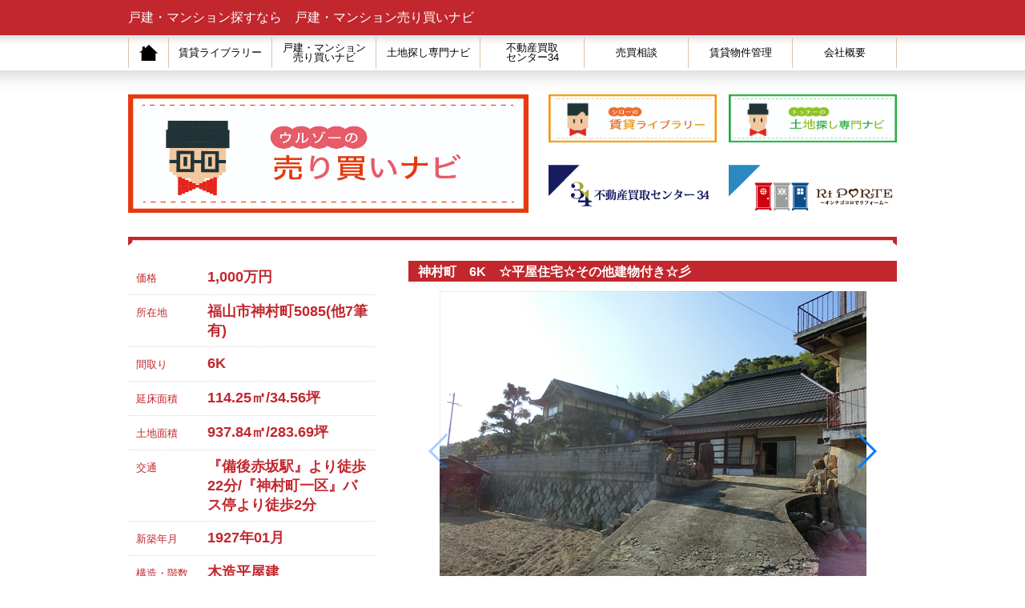

--- FILE ---
content_type: text/html; charset=UTF-8
request_url: https://sanyou34.com/kodate/detail/1305.html
body_size: 6882
content:




<!DOCTYPE HTML>
<html lang="ja">
<head>
<meta charset="UTF-8">
<meta name="viewport" content="width=1020">
<meta name="keywords" content="不動産,広島県福山市,物件検索,売地,賃貸,マンション,アパート,中古住宅,山陽不動産">
<meta name="description" content="備後エリア（福山・尾道・三原）最大級の不動産情報サイト山陽不動産！一戸建て・マンション・土地・賃貸物件・リノベーション・不動産買取・物件管理など様々な物件を取り扱っております！">
<meta property="og:url" content="https://sanyou34.com/kodate/">
<meta property="og:site_name" content="福山 尾道 三原で不動産情報（一戸建て・マンション・土地・賃貸）山陽不動産">
<meta property="og:title" content="神村町　6K　☆平屋住宅☆その他建物付き☆彡 | 戸建・マンション売り買いナビ">
<meta property="og:image" content="https://sanyou34.com/common/img/ogp.png">
<title>神村町　6K　☆平屋住宅☆その他建物付き☆彡 | 戸建・マンション売り買いナビ | 福山 尾道 三原で不動産情報（一戸建て・マンション・土地・賃貸）山陽不動産</title>
<link rel="stylesheet" href="/common/css/base.css">
<link rel="stylesheet" href="/common/css/print.css" media="print">
<!--[if lt IE 9]><script src="/common/js/legacy.js"></script><![endif]-->
<script>
  (function(i,s,o,g,r,a,m){i['GoogleAnalyticsObject']=r;i[r]=i[r]||function(){
  (i[r].q=i[r].q||[]).push(arguments)},i[r].l=1*new Date();a=s.createElement(o),
  m=s.getElementsByTagName(o)[0];a.async=1;a.src=g;m.parentNode.insertBefore(a,m)
  })(window,document,'script','//www.google-analytics.com/analytics.js','ga');
  ga('create', 'UA-56379019-1', 'auto');
  ga('send', 'pageview');
</script>
  <!-- 今回は未使用です -->
</head>
<body id="kodate" class="next bukken">
<div id="fb-root"></div>
<script>(function(d, s, id) {
  var js, fjs = d.getElementsByTagName(s)[0];
  if (d.getElementById(id)) return;
  js = d.createElement(s); js.id = id;
  js.src = "//connect.facebook.net/ja_JP/sdk.js#xfbml=1&version=v2.0";
  fjs.parentNode.insertBefore(js, fjs);
}(document, 'script', 'facebook-jssdk'));</script>
<script>!function(d,s,id){var js,fjs=d.getElementsByTagName(s)[0],p=/^http:/.test(d.location)?'http':'https';if(!d.getElementById(id)){js=d.createElement(s);js.id=id;js.src=p+'://platform.twitter.com/widgets.js';fjs.parentNode.insertBefore(js,fjs);}}(document, 'script', 'twitter-wjs');</script>
<header id="site-header">
<div class="inner">
<h1>戸建・マンション探すなら　戸建・マンション売り買いナビ</h1>
<!-- / .inner --></div>
<nav id="site-nav">
<ul>
<li><a href="https://sanyou34.com/"><img src="/common/img/icon_home_black.png" alt="ホーム" width="23" height="20"></a></li>
<li><a href="https://sanyou34.com/chintai/">賃貸ライブラリー</a></li>
<li><a href="https://sanyou34.com/kodate/">戸建・マンション<br>売り買いナビ</a></li>
<li><a href="https://sanyou34.com/tochi/">土地探し専門ナビ</a></li>
<li><a href="https://sanyou34.com/estate/">不動産買取<br>センター34</a></li>
<li><a href="https://sanyou34.com/baibai/">売買相談</a></li>
<li><a href="https://sanyou34.com/manage/">賃貸物件管理</a></li>
<li><a href="https://sanyou34.com/company/">会社概要</a></li>
</ul>
</nav>
</header>
<div class="visualNav">
<p><a href="https://sanyou34.com/kodate/"><img src="/common/img/bnr_urikai.jpg" alt="戸建・マンション売り買いナビ 三原、尾道、福山、府中、笠岡" width="500" height="148"></a></p>
<ul>
<li><a href="https://sanyou34.com/chintai/"><img src="/common/img/bnr_chintai.jpg" alt="みつかる・かなえる賃貸ライブラリー" width="210" height="60"></a></li>
<li><a href="https://sanyou34.com/tochi/"><img src="/common/img/bnr_tochi.jpg" alt="土地探し専門ナビ" width="210" height="60"></a></li>
<li><a href="https://sanyou34.com/estate/"><img src="/common/img/bnr_kaitori_s.png" alt="不動産買取センター34" width="210" height="60"></a></li>
<li><a href="https://sanyou34.com/ri_porte/"><img src="/common/img/bnr_reform_s.png" alt="Ri PORTE〜オンナゴコロでリフォーム〜" width="210" height="60"></a></li>
</ul>
<!-- / .visualNav --></div>
<div id="contents" class="bukken-detail">
<div id="main">
<section class="detail-picture">

<h2>神村町　6K　☆平屋住宅☆その他建物付き☆彡</h2>
<!--Array
(
    [0] => Array
        (
            [id] => 14852
            [type] => 2
            [contents_id] => 1305
            [name] => 
            [filename] => apix7w7uxu88k88.JPG
            [dirpath] => /kodate/20211019
            [comment] => 
            [sort] => 0
            [updated_on] => 2025-11-07 12:20:04
            [created_on] => 2021-10-19 09:33:48
        )

    [1] => Array
        (
            [id] => 15026
            [type] => 2
            [contents_id] => 1305
            [name] => 
            [filename] => 3ze7lkctiio004c.jpg
            [dirpath] => /kodate/20211026
            [comment] => 
            [sort] => 1
            [updated_on] => 2025-11-07 12:20:05
            [created_on] => 2021-10-26 11:40:15
        )

    [2] => Array
        (
            [id] => 24615
            [type] => 2
            [contents_id] => 1305
            [name] => 
            [filename] => 8191tf4hzzks0kg.JPG
            [dirpath] => /kodate/20221218
            [comment] => 
            [sort] => 2
            [updated_on] => 2025-11-07 12:20:05
            [created_on] => 2022-12-18 15:27:37
        )

    [3] => Array
        (
            [id] => 24626
            [type] => 2
            [contents_id] => 1305
            [name] => 
            [filename] => 1tfoaj1d4pog04g.JPG
            [dirpath] => /kodate/20221218
            [comment] => 
            [sort] => 3
            [updated_on] => 2025-11-07 12:20:05
            [created_on] => 2022-12-18 15:27:40
        )

    [4] => Array
        (
            [id] => 24621
            [type] => 2
            [contents_id] => 1305
            [name] => 
            [filename] => 6dvt819i3ag4cso.JPG
            [dirpath] => /kodate/20221218
            [comment] => 
            [sort] => 4
            [updated_on] => 2025-11-07 12:20:05
            [created_on] => 2022-12-18 15:27:39
        )

    [5] => Array
        (
            [id] => 24623
            [type] => 2
            [contents_id] => 1305
            [name] => 
            [filename] => 1xgpcaoid7wgwc4.JPG
            [dirpath] => /kodate/20221218
            [comment] => 
            [sort] => 5
            [updated_on] => 2025-11-07 12:20:05
            [created_on] => 2022-12-18 15:27:40
        )

    [6] => Array
        (
            [id] => 24641
            [type] => 2
            [contents_id] => 1305
            [name] => 
            [filename] => c6hblaesf54os4g.JPG
            [dirpath] => /kodate/20221218
            [comment] => 
            [sort] => 6
            [updated_on] => 2025-11-07 12:20:05
            [created_on] => 2022-12-18 15:27:45
        )

    [7] => Array
        (
            [id] => 24639
            [type] => 2
            [contents_id] => 1305
            [name] => 
            [filename] => 9180krca98g0co8.JPG
            [dirpath] => /kodate/20221218
            [comment] => 
            [sort] => 7
            [updated_on] => 2025-11-07 12:20:05
            [created_on] => 2022-12-18 15:27:44
        )

    [8] => Array
        (
            [id] => 24640
            [type] => 2
            [contents_id] => 1305
            [name] => 
            [filename] => 3yzuhnegjwaowco.JPG
            [dirpath] => /kodate/20221218
            [comment] => 
            [sort] => 8
            [updated_on] => 2025-11-07 12:20:06
            [created_on] => 2022-12-18 15:27:44
        )

    [9] => Array
        (
            [id] => 24642
            [type] => 2
            [contents_id] => 1305
            [name] => 
            [filename] => 7vsccrmzieoswc4.JPG
            [dirpath] => /kodate/20221218
            [comment] => 
            [sort] => 9
            [updated_on] => 2025-11-07 12:20:06
            [created_on] => 2022-12-18 15:27:45
        )

    [10] => Array
        (
            [id] => 24622
            [type] => 2
            [contents_id] => 1305
            [name] => 
            [filename] => a2zmf7d6nxcg4w0.JPG
            [dirpath] => /kodate/20221218
            [comment] => 
            [sort] => 10
            [updated_on] => 2025-11-07 12:20:06
            [created_on] => 2022-12-18 15:27:39
        )

    [11] => Array
        (
            [id] => 24630
            [type] => 2
            [contents_id] => 1305
            [name] => 
            [filename] => 89br7vf7zbc4gkk.JPG
            [dirpath] => /kodate/20221218
            [comment] => 
            [sort] => 11
            [updated_on] => 2025-11-07 12:20:06
            [created_on] => 2022-12-18 15:27:42
        )

    [12] => Array
        (
            [id] => 24628
            [type] => 2
            [contents_id] => 1305
            [name] => 
            [filename] => 1wtu8cjjgnwg040.JPG
            [dirpath] => /kodate/20221218
            [comment] => 
            [sort] => 12
            [updated_on] => 2025-11-07 12:20:06
            [created_on] => 2022-12-18 15:27:41
        )

    [13] => Array
        (
            [id] => 24627
            [type] => 2
            [contents_id] => 1305
            [name] => 
            [filename] => 6j6y4xdtak08sss.JPG
            [dirpath] => /kodate/20221218
            [comment] => 
            [sort] => 13
            [updated_on] => 2025-11-07 12:20:06
            [created_on] => 2022-12-18 15:27:41
        )

    [14] => Array
        (
            [id] => 24629
            [type] => 2
            [contents_id] => 1305
            [name] => 
            [filename] => 4rwpd9b63usksws.JPG
            [dirpath] => /kodate/20221218
            [comment] => 
            [sort] => 14
            [updated_on] => 2025-11-07 12:20:06
            [created_on] => 2022-12-18 15:27:41
        )

    [15] => Array
        (
            [id] => 24619
            [type] => 2
            [contents_id] => 1305
            [name] => 
            [filename] => bfzwldx96pwg048.JPG
            [dirpath] => /kodate/20221218
            [comment] => 
            [sort] => 15
            [updated_on] => 2025-11-07 12:20:07
            [created_on] => 2022-12-18 15:27:38
        )

    [16] => Array
        (
            [id] => 24618
            [type] => 2
            [contents_id] => 1305
            [name] => 
            [filename] => 4jujtf7mosu8w4c.JPG
            [dirpath] => /kodate/20221218
            [comment] => 
            [sort] => 16
            [updated_on] => 2025-11-07 12:20:07
            [created_on] => 2022-12-18 15:27:38
        )

    [17] => Array
        (
            [id] => 24624
            [type] => 2
            [contents_id] => 1305
            [name] => 
            [filename] => 6obarhk9jukgo04.JPG
            [dirpath] => /kodate/20221218
            [comment] => 
            [sort] => 17
            [updated_on] => 2025-11-07 12:20:07
            [created_on] => 2022-12-18 15:27:40
        )

    [18] => Array
        (
            [id] => 24625
            [type] => 2
            [contents_id] => 1305
            [name] => 
            [filename] => 6qug7xrd9ag44c4.JPG
            [dirpath] => /kodate/20221218
            [comment] => 
            [sort] => 18
            [updated_on] => 2025-11-07 12:20:07
            [created_on] => 2022-12-18 15:27:40
        )

    [19] => Array
        (
            [id] => 24620
            [type] => 2
            [contents_id] => 1305
            [name] => 
            [filename] => 7crk133u47c408o.JPG
            [dirpath] => /kodate/20221218
            [comment] => 
            [sort] => 19
            [updated_on] => 2025-11-07 12:20:07
            [created_on] => 2022-12-18 15:27:39
        )

    [20] => Array
        (
            [id] => 24631
            [type] => 2
            [contents_id] => 1305
            [name] => 
            [filename] => dhgt8l9g3yg4c4s.JPG
            [dirpath] => /kodate/20221218
            [comment] => 
            [sort] => 20
            [updated_on] => 2025-11-07 12:20:07
            [created_on] => 2022-12-18 15:27:42
        )

    [21] => Array
        (
            [id] => 24632
            [type] => 2
            [contents_id] => 1305
            [name] => 
            [filename] => 87tfkxqcfsgs4kk.JPG
            [dirpath] => /kodate/20221218
            [comment] => 
            [sort] => 21
            [updated_on] => 2025-11-07 12:20:08
            [created_on] => 2022-12-18 15:27:42
        )

    [22] => Array
        (
            [id] => 24633
            [type] => 2
            [contents_id] => 1305
            [name] => 
            [filename] => ajab9lrgl94cc8w.JPG
            [dirpath] => /kodate/20221218
            [comment] => 
            [sort] => 22
            [updated_on] => 2025-11-07 12:20:08
            [created_on] => 2022-12-18 15:27:42
        )

    [23] => Array
        (
            [id] => 24634
            [type] => 2
            [contents_id] => 1305
            [name] => 
            [filename] => bnnshq3pragoos4.JPG
            [dirpath] => /kodate/20221218
            [comment] => 
            [sort] => 23
            [updated_on] => 2025-11-07 12:20:08
            [created_on] => 2022-12-18 15:27:43
        )

    [24] => Array
        (
            [id] => 24635
            [type] => 2
            [contents_id] => 1305
            [name] => 
            [filename] => c9hv9hgres080kg.JPG
            [dirpath] => /kodate/20221218
            [comment] => 
            [sort] => 24
            [updated_on] => 2025-11-07 12:20:08
            [created_on] => 2022-12-18 15:27:43
        )

    [25] => Array
        (
            [id] => 24636
            [type] => 2
            [contents_id] => 1305
            [name] => 
            [filename] => 15phhilypz6ocs8.JPG
            [dirpath] => /kodate/20221218
            [comment] => 
            [sort] => 25
            [updated_on] => 2025-11-07 12:20:08
            [created_on] => 2022-12-18 15:27:43
        )

    [26] => Array
        (
            [id] => 24638
            [type] => 2
            [contents_id] => 1305
            [name] => 
            [filename] => 1ufdw4i0oq1w40s.JPG
            [dirpath] => /kodate/20221218
            [comment] => 
            [sort] => 26
            [updated_on] => 2025-11-07 12:20:08
            [created_on] => 2022-12-18 15:27:44
        )

    [27] => Array
        (
            [id] => 24637
            [type] => 2
            [contents_id] => 1305
            [name] => 
            [filename] => btm1353k81cskk0.JPG
            [dirpath] => /kodate/20221218
            [comment] => 
            [sort] => 27
            [updated_on] => 2025-11-07 12:20:08
            [created_on] => 2022-12-18 15:27:44
        )

    [28] => Array
        (
            [id] => 24643
            [type] => 2
            [contents_id] => 1305
            [name] => 
            [filename] => b9drof8w51ws8wk.JPG
            [dirpath] => /kodate/20221218
            [comment] => 
            [sort] => 28
            [updated_on] => 2025-11-07 12:20:09
            [created_on] => 2022-12-18 15:27:45
        )

    [29] => Array
        (
            [id] => 24644
            [type] => 2
            [contents_id] => 1305
            [name] => 
            [filename] => dlqr8t6ll7ccc48.JPG
            [dirpath] => /kodate/20221218
            [comment] => 
            [sort] => 29
            [updated_on] => 2025-11-07 12:20:09
            [created_on] => 2022-12-18 15:27:45
        )

    [30] => Array
        (
            [id] => 24645
            [type] => 2
            [contents_id] => 1305
            [name] => 
            [filename] => 9vg66qjvri800w8.JPG
            [dirpath] => /kodate/20221218
            [comment] => 
            [sort] => 30
            [updated_on] => 2025-11-07 12:20:09
            [created_on] => 2022-12-18 15:27:46
        )

)
-->
            <div class="swiper-container" style="max-height:400px;">
            <div class="swiper-wrapper"><div class="swiper-slide"><img src="/image2.php?w=610&p=/kodate/20211019/apix7w7uxu88k88.JPG" alt=""></div><div class="swiper-slide"><img src="/image2.php?w=610&p=/kodate/20211026/3ze7lkctiio004c.jpg" alt=""></div><div class="swiper-slide"><img src="/image2.php?w=610&p=/kodate/20221218/8191tf4hzzks0kg.JPG" alt=""></div><div class="swiper-slide"><img src="/image2.php?w=610&p=/kodate/20221218/1tfoaj1d4pog04g.JPG" alt=""></div><div class="swiper-slide"><img src="/image2.php?w=610&p=/kodate/20221218/6dvt819i3ag4cso.JPG" alt=""></div><div class="swiper-slide"><img src="/image2.php?w=610&p=/kodate/20221218/1xgpcaoid7wgwc4.JPG" alt=""></div><div class="swiper-slide"><img src="/image2.php?w=610&p=/kodate/20221218/c6hblaesf54os4g.JPG" alt=""></div><div class="swiper-slide"><img src="/image2.php?w=610&p=/kodate/20221218/9180krca98g0co8.JPG" alt=""></div><div class="swiper-slide"><img src="/image2.php?w=610&p=/kodate/20221218/3yzuhnegjwaowco.JPG" alt=""></div><div class="swiper-slide"><img src="/image2.php?w=610&p=/kodate/20221218/7vsccrmzieoswc4.JPG" alt=""></div><div class="swiper-slide"><img src="/image2.php?w=610&p=/kodate/20221218/a2zmf7d6nxcg4w0.JPG" alt=""></div><div class="swiper-slide"><img src="/image2.php?w=610&p=/kodate/20221218/89br7vf7zbc4gkk.JPG" alt=""></div><div class="swiper-slide"><img src="/image2.php?w=610&p=/kodate/20221218/1wtu8cjjgnwg040.JPG" alt=""></div><div class="swiper-slide"><img src="/image2.php?w=610&p=/kodate/20221218/6j6y4xdtak08sss.JPG" alt=""></div><div class="swiper-slide"><img src="/image2.php?w=610&p=/kodate/20221218/4rwpd9b63usksws.JPG" alt=""></div><div class="swiper-slide"><img src="/image2.php?w=610&p=/kodate/20221218/bfzwldx96pwg048.JPG" alt=""></div><div class="swiper-slide"><img src="/image2.php?w=610&p=/kodate/20221218/4jujtf7mosu8w4c.JPG" alt=""></div><div class="swiper-slide"><img src="/image2.php?w=610&p=/kodate/20221218/6obarhk9jukgo04.JPG" alt=""></div><div class="swiper-slide"><img src="/image2.php?w=610&p=/kodate/20221218/6qug7xrd9ag44c4.JPG" alt=""></div><div class="swiper-slide"><img src="/image2.php?w=610&p=/kodate/20221218/7crk133u47c408o.JPG" alt=""></div><div class="swiper-slide"><img src="/image2.php?w=610&p=/kodate/20221218/dhgt8l9g3yg4c4s.JPG" alt=""></div><div class="swiper-slide"><img src="/image2.php?w=610&p=/kodate/20221218/87tfkxqcfsgs4kk.JPG" alt=""></div><div class="swiper-slide"><img src="/image2.php?w=610&p=/kodate/20221218/ajab9lrgl94cc8w.JPG" alt=""></div><div class="swiper-slide"><img src="/image2.php?w=610&p=/kodate/20221218/bnnshq3pragoos4.JPG" alt=""></div><div class="swiper-slide"><img src="/image2.php?w=610&p=/kodate/20221218/c9hv9hgres080kg.JPG" alt=""></div><div class="swiper-slide"><img src="/image2.php?w=610&p=/kodate/20221218/15phhilypz6ocs8.JPG" alt=""></div><div class="swiper-slide"><img src="/image2.php?w=610&p=/kodate/20221218/1ufdw4i0oq1w40s.JPG" alt=""></div><div class="swiper-slide"><img src="/image2.php?w=610&p=/kodate/20221218/btm1353k81cskk0.JPG" alt=""></div><div class="swiper-slide"><img src="/image2.php?w=610&p=/kodate/20221218/b9drof8w51ws8wk.JPG" alt=""></div><div class="swiper-slide"><img src="/image2.php?w=610&p=/kodate/20221218/dlqr8t6ll7ccc48.JPG" alt=""></div><div class="swiper-slide"><img src="/image2.php?w=610&p=/kodate/20221218/9vg66qjvri800w8.JPG" alt=""></div></div>
             <div class="swiper-pagination"></div>
             
             <div class="swiper-button-prev"></div>
             <div class="swiper-button-next"></div>
             
             <div class="swiper-scrollbar"></div>
                     
		</div>
		<div class="thumblist"></div>  
			<div class="comment mod-comment-01 wysiwyg-02">
			<h3 class="hdg-comment-01"><img src="/kodate/img/comment.png" alt="担当者のおすすめコメント！"></h3>
			<div class="tiny-mce">
			<p style="color:red;font-size: 16px;"> ☆福山市神村町の自然豊かな場所にある6K平屋住宅☆<br />
・駐車場なんと4台から6台可能！！<br />
平屋建以外に別途建物がございます♪<br />
・附属建物①：コンクリート造3階建(延床138.76㎡・登記済)<br />
・付随建物②：木造2階建(延床約99㎡・未登記)<br />
・敷地内電柱、防火水槽(廃止手続き不要)<br />
・下水道(敷地内引込済、未接続)<br />
</p>
			</div>
			<!-- / .comment --></div><div class="map">
			<div id="map_canvas" data-lat="34.464742" data-lng="133.289747" 
			data-name="神村町　6K　☆平屋住宅☆その他建物付き☆彡" data-address="福山市神村町5085(他7筆有)" data-marker="1">
			</div>
			<!-- / .map --></div>
			<script src="//maps.googleapis.com/maps/api/js?sensor=false"></script>
			
</section>
<ul class="sns-button">
<li class="facebook-button"><div class="fb-like" data-layout="button_count" data-action="like" data-show-faces="false" data-share="false"></div></li>
<li class="twitter-button"><a href="https://twitter.com/share" class="twitter-share-button"></a></li>
<li class="line-button">
<span>
<script src="//media.line.me/js/line-button.js?v=20140411"></script>
<script>
new media_line_me.LineButton({"pc":false,"lang":"ja","type":"a"});
</script>
</span>
</li>
</ul>
<!-- / #main --></div>
<div id="sub">
<section class="detail-info">

<ul class="dl_table"><li><dl><dt>価格</dt><dd>1,000万円</dd></dl></li><li><dl><dt>所在地</dt><dd>福山市神村町5085(他7筆有)</dd></dl></li><li><dl><dt>間取り</dt><dd>6K</dd></dl></li><li><dl><dt>延床面積</dt><dd>114.25㎡/34.56坪</dd></dl></li><li><dl><dt>土地面積</dt><dd>937.84㎡/283.69坪</dd></dl></li><li><dl><dt>交通</dt><dd>『備後赤坂駅』より徒歩22分/『神村町一区』バス停より徒歩2分</dd></dl></li><li><dl><dt>新築年月</dt><dd>1927年01月</dd></dl></li><li><dl><dt>構造・階数</dt><dd>木造平屋建</dd></dl></li><li><dl><dt>種別</dt><dd>中古戸建て</dd></dl></li><li><dl><dt>都市計画</dt><dd>市街化区域</dd></dl></li><li><dl><dt>用途地域</dt><dd>第一種住居地域</dd></dl></li><li><dl><dt>建ペイ率</dt><dd>60%</dd></dl></li><li><dl><dt>容積率</dt><dd>200％</dd></dl></li><li><dl><dt>土地権利</dt><dd>所有権</dd></dl></li><li><dl><dt>地目</dt><dd>宅地・田・畑・山林</dd></dl></li><li><dl><dt>地勢</dt><dd>ひな壇</dd></dl></li><li><dl><dt>設備</dt><dd>上水道・汲取り・プロパンガス</dd></dl></li><li><dl><dt>道路幅員</dt><dd>【南側】公道に接道　幅員約4.5ｍ　【東側】43条但し書許可必要道路</dd></li><li><dl><dt>駐車場</dt><dd>4～6台可能</dd></dl></li><li><dl><dt>小学校区</dt><dd>神村小学校</dd></dl></li><li><dl><dt>中学校区</dt><dd>大成館中学校</dd></dl></li><li><dl><dt>取引態様</dt><dd>仲介</dd></dl></li><li>
			<dl>
			<dt>引渡し日</dt>
			<dd>相談</dd>
			</dl>
			</li></ul>
</section>
<section class="detail-banner">
<ul>
<li class="print"><a href="#" onclick="window.print(); return false;">物件の情報を<br>プリントアウトする</a></li>
<li class="mail"><a href="https://sanyou34.com/contact/">入力フォームより<br>問合せをする</a></li>
<li class="tel">
お気軽にお問合せ下さい<br>
<span class="number">084-921-2778</span><br>
営業時間　9:00〜19:00
</li>
</ul>
</section><ul class="sns-button">
<li class="facebook-button"><div class="fb-like" data-layout="button_count" data-action="like" data-show-faces="false" data-share="false"></div></li>
<li class="twitter-button"><a href="https://twitter.com/share" class="twitter-share-button"></a></li>
</ul>
<!-- / #sub --></div>
<!-- / #contents --></div>
<!-- CSS -->
<link rel="stylesheet" href="https://cdnjs.cloudflare.com/ajax/libs/Swiper/4.2.2/css/swiper.min.css">
<!-- JavaScript -->
<script src="https://cdnjs.cloudflare.com/ajax/libs/Swiper/4.2.2/js/swiper.min.js"></script>
<script>
const thumbClass = 'thumblist-item';
const mytap = window.ontouchstart === null?"touchstart":"click";
const mySwiper = new Swiper ('.swiper-container', {
// パラメーターを入れる
direction: 'horizontal',
//loop: true,
//autoHeight:true,
// ページネーションが必要なときは入れる
pagination: {
el: '.thumblist',
type: 'custom',
renderCustom: function (swiper, current, total) {
const slides = swiper.slides;
let html = '';
for (let i = 0; i < total; i++) {
if (current == i + 1) {
html = html + `<div class="${thumbClass} current" data-slideto="${i}">${slides[i].innerHTML}</div>`;
} else {
html = html + `<div class="${thumbClass}" data-slideto="${i}">${slides[i].innerHTML}</div>`;
}
}
return html;
}
},
// 次へ・前へのボタンが必要なときは入れる
navigation: {
nextEl: '.swiper-button-next',
prevEl: '.swiper-button-prev',
},
// スクロールバーが必要なときは入れる
scrollbar: {
el: '.swiper-scrollbar',
},
});
const clickThumbs = (()=>{
const thumbItems = document.getElementsByClassName(thumbClass);
for(let i = 0; i < thumbItems.length ; i ++){
thumbItems[i].addEventListener(mytap,((e)=>{
let index = e.currentTarget.dataset.slideto;
mySwiper.slideTo(index, 1500, true);
// autoplayオプションを使わない場合は、以下をコメントアウトをする
setTimeout(mySwiper.autoplay.start,3000);
}),false);
}
});
clickThumbs();
mySwiper.on('slideChange',clickThumbs);
</script>
<footer id="site-footer">
<div class="company">
<div class="inner">
<p class="logo"><a href="https://sanyou34.com/kodate/"><img src="/common/img/logo_kodate.png" alt="戸建・マンション売り買いナビ"></a></p>
<ul class="info">
<li class="time">営業時間　9:00〜19:00</li>
<li class="tel">お気軽にお問合せ下さい<br><span class="number">084-921-2778</span></li>
</ul>
<!-- / .inner --></div>
<!-- / .company --></div>
<div class="content">
<div class="left">
<p class="logo"><a href="https://sanyou34.com/"><img src="/common/img/logo_sanyo34.png" height="70" width="261" alt="まちの不動産情報館 山陽不動産"></a></p>
<ul class="member">
<li>社団法人全国宅地建物取引業保証協会会員</li>
<li>社団法人広島県宅地建物取引業協会会員</li>
<li>広島県知事(8) 第7160号</li>
</ul>
<small class="copyright">copyright (C) SANYOU Real Estate</small>
<!-- / .left --></div>
<div class="right">
<div class="main">
<ul>
<li><a href="https://sanyou34.com/chintai/">みつかる・かなえる賃貸ライブラリー(賃貸物件)</a></li>
<li><a href="https://sanyou34.com/kodate/">戸建・マンション売り買いナビ(戸建・マンション)</a></li>
<li><a href="https://sanyou34.com/tochi/">土地探し専門ナビ(土地)</a></li>
<li><a href="https://sanyou34.com/ri_porte/">Ri PORTE(リノベーション)</a></li>
<li><a href="https://sanyou34.com/estate/">不動産買取センター34(不動産買取)</a></li>
</ul>
<ul>
<li><a href="https://sanyou34.com/manage/">賃貸物件管理</a></li>
<li><a href="https://sanyou34.com/baibai/">売買相談</a></li>
<li><a href="https://sanyou34.com/company/">会社概要</a></li>
</ul>
<!-- / .main --></div>
<ul class="other">
<li><a href="https://ja-jp.facebook.com/sanyou34" target="_blank"><img src="/common/img/bnr_facebook.png" height="36" width="101" alt="山陽不動産Facebook"></a></li>
<li><a href="https://twitter.com/sanyou3434" target="_blank"><img src="/common/img/bnr_twitter.png" height="36" width="108" alt="山陽不動産Twitter"></a></li>
<li><a href="https://sanyou3434.hatenablog.com/" target="_blank"><img src="/common/img/bnr_sanyo_blog.png" height="36" width="111" alt="山陽不動産Blog"></a></li>
<li><a href="https://sanyou34.hatenablog.com/" target="_blank"><img src="/common/img/bnr_sanyo_staff.png" height="36" width="108" alt="山陽不動産Blog"></a></li>
</ul>
<!-- / .right --></div>
<!-- / .content --></div>
</footer>
<!-- JavaScript -->
<script src="//maps.googleapis.com/maps/api/js?key=AIzaSyAlpS7fVwcbihGyocUxEkRuZbSLVUljJ5A&sensor=false"></script>
<script src="/common/js/components.js"></script>
<!--画像Pop-->
<script src="/slimbox2/js/slimbox2.js"></script>
<link rel="stylesheet" href="/slimbox2/css/slimbox2.css">
<script src="/scroll/easing.js"></script>
<script src="/scroll/scroll.js"></script>
</body>
</html>

--- FILE ---
content_type: text/css
request_url: https://sanyou34.com/common/css/print.css
body_size: 139
content:
@charset "UTF-8";

/* =============== ヘッダー =============== */
#site-header,
.visualNav,
.detail-banner,
.movie,
#site-footer {
    display: none;
}



--- FILE ---
content_type: text/plain
request_url: https://www.google-analytics.com/j/collect?v=1&_v=j102&a=110197325&t=pageview&_s=1&dl=https%3A%2F%2Fsanyou34.com%2Fkodate%2Fdetail%2F1305.html&ul=en-us%40posix&dt=%E7%A5%9E%E6%9D%91%E7%94%BA%E3%80%806K%E3%80%80%E2%98%86%E5%B9%B3%E5%B1%8B%E4%BD%8F%E5%AE%85%E2%98%86%E3%81%9D%E3%81%AE%E4%BB%96%E5%BB%BA%E7%89%A9%E4%BB%98%E3%81%8D%E2%98%86%E5%BD%A1%20%7C%20%E6%88%B8%E5%BB%BA%E3%83%BB%E3%83%9E%E3%83%B3%E3%82%B7%E3%83%A7%E3%83%B3%E5%A3%B2%E3%82%8A%E8%B2%B7%E3%81%84%E3%83%8A%E3%83%93%20%7C%20%E7%A6%8F%E5%B1%B1%20%E5%B0%BE%E9%81%93%20%E4%B8%89%E5%8E%9F%E3%81%A7%E4%B8%8D%E5%8B%95%E7%94%A3%E6%83%85%E5%A0%B1%EF%BC%88%E4%B8%80%E6%88%B8%E5%BB%BA%E3%81%A6%E3%83%BB%E3%83%9E%E3%83%B3%E3%82%B7%E3%83%A7%E3%83%B3%E3%83%BB%E5%9C%9F%E5%9C%B0%E3%83%BB%E8%B3%83%E8%B2%B8%EF%BC%89%E5%B1%B1%E9%99%BD%E4%B8%8D%E5%8B%95%E7%94%A3&sr=1280x720&vp=1280x720&_u=IEBAAEABAAAAACAAI~&jid=1985740367&gjid=8719841&cid=1891869842.1769031848&tid=UA-56379019-1&_gid=1356135384.1769031848&_r=1&_slc=1&z=428059299
body_size: -449
content:
2,cG-WEJHDFXXN3